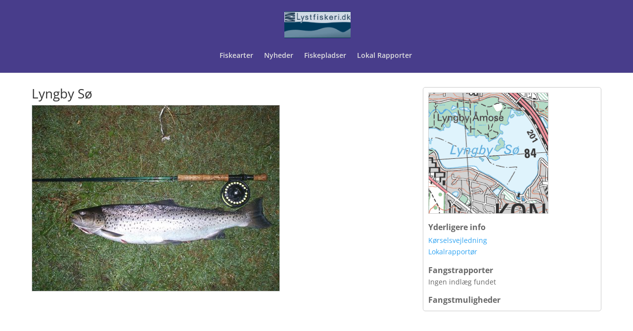

--- FILE ---
content_type: text/css
request_url: https://lystfiskeri.dk/wp-content/et-cache/6678/et-core-unified-cpt-tb-2205-deferred-6678.min.css?ver=1766853529
body_size: 11
content:
.et_pb_image_1_tb_body{text-align:left;margin-left:0}@media only screen and (max-width:980px){.et_pb_image_1_tb_body .et_pb_image_wrap img{width:auto}}@media only screen and (max-width:767px){.et_pb_image_1_tb_body .et_pb_image_wrap img{width:auto}}